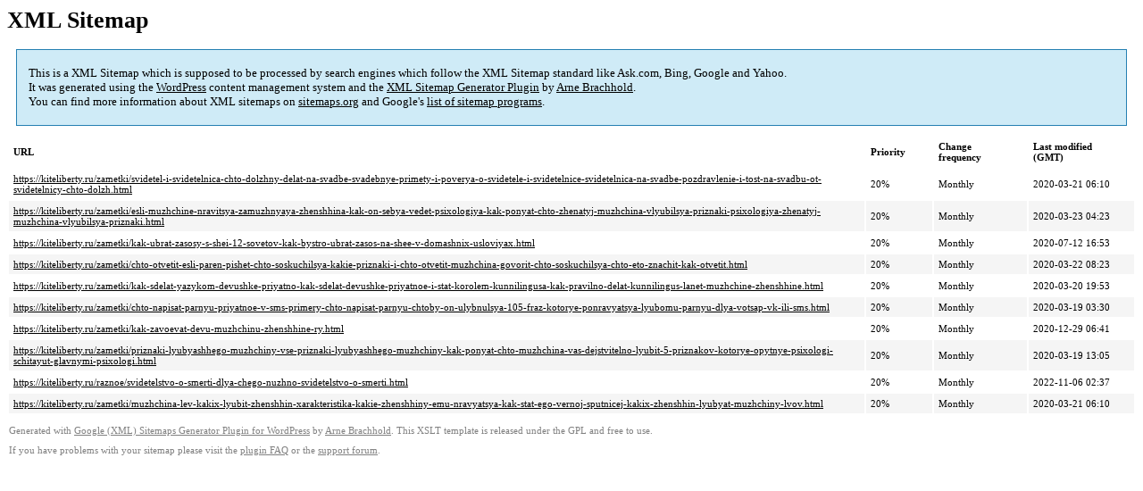

--- FILE ---
content_type: text/xml
request_url: https://kiteliberty.ru/sitemap-pt-post-p6-2020-06.xml
body_size: 965
content:
<?xml version='1.0' encoding='UTF-8'?><?xml-stylesheet type='text/xsl' href='https://kiteliberty.ru/wp-content/mu-plugins/google-sitemap-generator/sitemap.xsl'?><!-- sitemap-generator-url='http://www.arnebrachhold.de' sitemap-generator-version='4.1.7' -->
<!-- generated-on='05.01.2026 21:12' -->
<urlset xmlns:xsi='http://www.w3.org/2001/XMLSchema-instance' xsi:schemaLocation='http://www.sitemaps.org/schemas/sitemap/0.9 http://www.sitemaps.org/schemas/sitemap/0.9/sitemap.xsd' xmlns='http://www.sitemaps.org/schemas/sitemap/0.9'>	<url>
		<loc>https://kiteliberty.ru/zametki/svidetel-i-svidetelnica-chto-dolzhny-delat-na-svadbe-svadebnye-primety-i-poverya-o-svidetele-i-svidetelnice-svidetelnica-na-svadbe-pozdravlenie-i-tost-na-svadbu-ot-svidetelnicy-chto-dolzh.html</loc>
		<lastmod>2020-03-21T06:10:45+00:00</lastmod>
		<changefreq>monthly</changefreq>
		<priority>0.2</priority>
	</url>
	<url>
		<loc>https://kiteliberty.ru/zametki/esli-muzhchine-nravitsya-zamuzhnyaya-zhenshhina-kak-on-sebya-vedet-psixologiya-kak-ponyat-chto-zhenatyj-muzhchina-vlyubilsya-priznaki-psixologiya-zhenatyj-muzhchina-vlyubilsya-priznaki.html</loc>
		<lastmod>2020-03-23T04:23:29+00:00</lastmod>
		<changefreq>monthly</changefreq>
		<priority>0.2</priority>
	</url>
	<url>
		<loc>https://kiteliberty.ru/zametki/kak-ubrat-zasosy-s-shei-12-sovetov-kak-bystro-ubrat-zasos-na-shee-v-domashnix-usloviyax.html</loc>
		<lastmod>2020-07-12T16:53:24+00:00</lastmod>
		<changefreq>monthly</changefreq>
		<priority>0.2</priority>
	</url>
	<url>
		<loc>https://kiteliberty.ru/zametki/chto-otvetit-esli-paren-pishet-chto-soskuchilsya-kakie-priznaki-i-chto-otvetit-muzhchina-govorit-chto-soskuchilsya-chto-eto-znachit-kak-otvetit.html</loc>
		<lastmod>2020-03-22T08:23:31+00:00</lastmod>
		<changefreq>monthly</changefreq>
		<priority>0.2</priority>
	</url>
	<url>
		<loc>https://kiteliberty.ru/zametki/kak-sdelat-yazykom-devushke-priyatno-kak-sdelat-devushke-priyatnoe-i-stat-korolem-kunnilingusa-kak-pravilno-delat-kunnilingus-lanet-muzhchine-zhenshhine.html</loc>
		<lastmod>2020-03-20T19:53:55+00:00</lastmod>
		<changefreq>monthly</changefreq>
		<priority>0.2</priority>
	</url>
	<url>
		<loc>https://kiteliberty.ru/zametki/chto-napisat-parnyu-priyatnoe-v-sms-primery-chto-napisat-parnyu-chtoby-on-ulybnulsya-105-fraz-kotorye-ponravyatsya-lyubomu-parnyu-dlya-votsap-vk-ili-sms.html</loc>
		<lastmod>2020-03-19T03:30:49+00:00</lastmod>
		<changefreq>monthly</changefreq>
		<priority>0.2</priority>
	</url>
	<url>
		<loc>https://kiteliberty.ru/zametki/kak-zavoevat-devu-muzhchinu-zhenshhine-ry.html</loc>
		<lastmod>2020-12-29T06:41:47+00:00</lastmod>
		<changefreq>monthly</changefreq>
		<priority>0.2</priority>
	</url>
	<url>
		<loc>https://kiteliberty.ru/zametki/priznaki-lyubyashhego-muzhchiny-vse-priznaki-lyubyashhego-muzhchiny-kak-ponyat-chto-muzhchina-vas-dejstvitelno-lyubit-5-priznakov-kotorye-opytnye-psixologi-schitayut-glavnymi-psixologi.html</loc>
		<lastmod>2020-03-19T13:05:06+00:00</lastmod>
		<changefreq>monthly</changefreq>
		<priority>0.2</priority>
	</url>
	<url>
		<loc>https://kiteliberty.ru/raznoe/svidetelstvo-o-smerti-dlya-chego-nuzhno-svidetelstvo-o-smerti.html</loc>
		<lastmod>2022-11-06T02:37:51+00:00</lastmod>
		<changefreq>monthly</changefreq>
		<priority>0.2</priority>
	</url>
	<url>
		<loc>https://kiteliberty.ru/zametki/muzhchina-lev-kakix-lyubit-zhenshhin-xarakteristika-kakie-zhenshhiny-emu-nravyatsya-kak-stat-ego-vernoj-sputnicej-kakix-zhenshhin-lyubyat-muzhchiny-lvov.html</loc>
		<lastmod>2020-03-21T06:10:17+00:00</lastmod>
		<changefreq>monthly</changefreq>
		<priority>0.2</priority>
	</url>
</urlset><!-- Request ID: 3988ef805836907c987b4baf46aba03c; Queries for sitemap: 25; Total queries: 62; Seconds: $end_time; Memory for sitemap: 2MB; Total memory: 6MB -->
